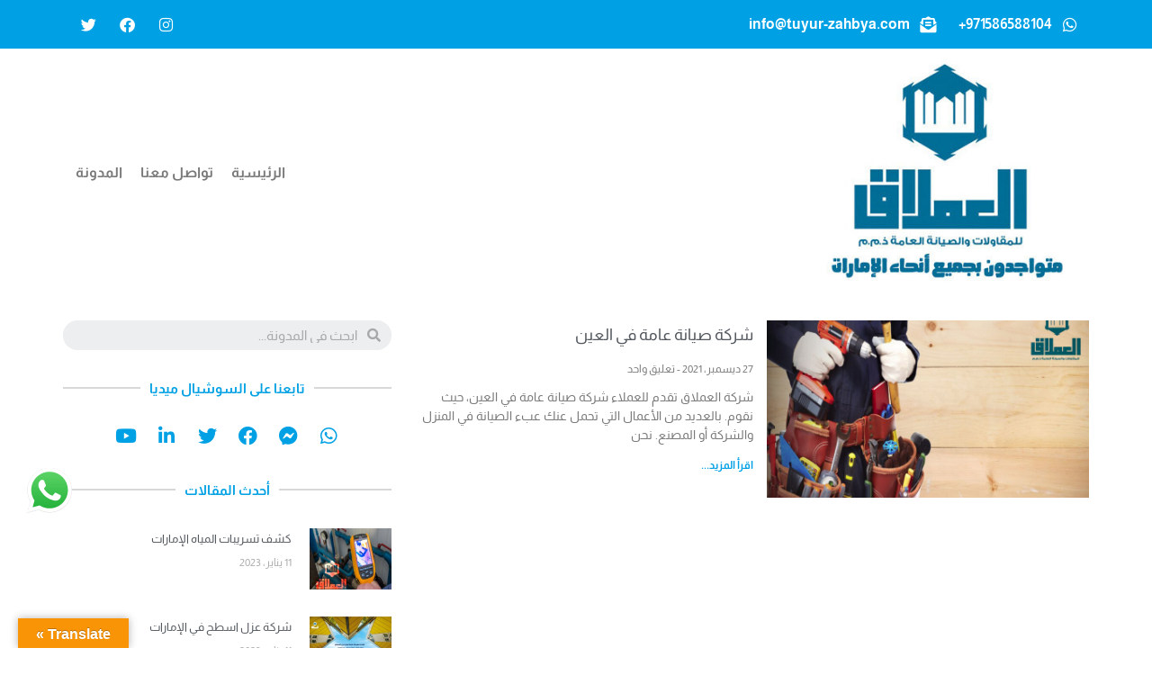

--- FILE ---
content_type: text/css
request_url: https://www.tuyur-zahbya.com/wp-content/uploads/elementor/css/post-19.css?ver=1744130561
body_size: 1235
content:
.elementor-19 .elementor-element.elementor-element-c6ff4df > .elementor-container > .elementor-column > .elementor-widget-wrap{align-content:center;align-items:center;}.elementor-19 .elementor-element.elementor-element-c6ff4df:not(.elementor-motion-effects-element-type-background), .elementor-19 .elementor-element.elementor-element-c6ff4df > .elementor-motion-effects-container > .elementor-motion-effects-layer{background-color:var( --e-global-color-primary );}.elementor-19 .elementor-element.elementor-element-c6ff4df{transition:background 0.3s, border 0.3s, border-radius 0.3s, box-shadow 0.3s;}.elementor-19 .elementor-element.elementor-element-c6ff4df > .elementor-background-overlay{transition:background 0.3s, border-radius 0.3s, opacity 0.3s;}.elementor-widget-icon-list .elementor-icon-list-item:not(:last-child):after{border-color:var( --e-global-color-text );}.elementor-widget-icon-list .elementor-icon-list-icon i{color:var( --e-global-color-primary );}.elementor-widget-icon-list .elementor-icon-list-icon svg{fill:var( --e-global-color-primary );}.elementor-widget-icon-list .elementor-icon-list-item > .elementor-icon-list-text, .elementor-widget-icon-list .elementor-icon-list-item > a{font-family:var( --e-global-typography-text-font-family ), Sans-serif;font-weight:var( --e-global-typography-text-font-weight );}.elementor-widget-icon-list .elementor-icon-list-text{color:var( --e-global-color-secondary );}.elementor-19 .elementor-element.elementor-element-4a1408c3 .elementor-icon-list-items:not(.elementor-inline-items) .elementor-icon-list-item:not(:last-child){padding-bottom:calc(22px/2);}.elementor-19 .elementor-element.elementor-element-4a1408c3 .elementor-icon-list-items:not(.elementor-inline-items) .elementor-icon-list-item:not(:first-child){margin-top:calc(22px/2);}.elementor-19 .elementor-element.elementor-element-4a1408c3 .elementor-icon-list-items.elementor-inline-items .elementor-icon-list-item{margin-right:calc(22px/2);margin-left:calc(22px/2);}.elementor-19 .elementor-element.elementor-element-4a1408c3 .elementor-icon-list-items.elementor-inline-items{margin-right:calc(-22px/2);margin-left:calc(-22px/2);}body.rtl .elementor-19 .elementor-element.elementor-element-4a1408c3 .elementor-icon-list-items.elementor-inline-items .elementor-icon-list-item:after{left:calc(-22px/2);}body:not(.rtl) .elementor-19 .elementor-element.elementor-element-4a1408c3 .elementor-icon-list-items.elementor-inline-items .elementor-icon-list-item:after{right:calc(-22px/2);}.elementor-19 .elementor-element.elementor-element-4a1408c3 .elementor-icon-list-icon i{color:var( --e-global-color-a14aec6 );transition:color 0.3s;}.elementor-19 .elementor-element.elementor-element-4a1408c3 .elementor-icon-list-icon svg{fill:var( --e-global-color-a14aec6 );transition:fill 0.3s;}.elementor-19 .elementor-element.elementor-element-4a1408c3 .elementor-icon-list-item:hover .elementor-icon-list-icon i{color:var( --e-global-color-a14aec6 );}.elementor-19 .elementor-element.elementor-element-4a1408c3 .elementor-icon-list-item:hover .elementor-icon-list-icon svg{fill:var( --e-global-color-a14aec6 );}.elementor-19 .elementor-element.elementor-element-4a1408c3{--e-icon-list-icon-size:18px;--e-icon-list-icon-align:center;--e-icon-list-icon-margin:0 calc(var(--e-icon-list-icon-size, 1em) * 0.125);--icon-vertical-offset:0px;}.elementor-19 .elementor-element.elementor-element-4a1408c3 .elementor-icon-list-icon{padding-left:4px;}.elementor-19 .elementor-element.elementor-element-4a1408c3 .elementor-icon-list-item > .elementor-icon-list-text, .elementor-19 .elementor-element.elementor-element-4a1408c3 .elementor-icon-list-item > a{font-family:"Almarai", Sans-serif;font-weight:600;}.elementor-19 .elementor-element.elementor-element-4a1408c3 .elementor-icon-list-text{color:var( --e-global-color-a14aec6 );transition:color 0.3s;}.elementor-19 .elementor-element.elementor-element-4a1408c3 .elementor-icon-list-item:hover .elementor-icon-list-text{color:var( --e-global-color-a14aec6 );}.elementor-19 .elementor-element.elementor-element-6f1af51f{--grid-template-columns:repeat(0, auto);--icon-size:17px;--grid-column-gap:5px;--grid-row-gap:0px;}.elementor-19 .elementor-element.elementor-element-6f1af51f .elementor-widget-container{text-align:left;}.elementor-19 .elementor-element.elementor-element-6f1af51f .elementor-social-icon{background-color:#FFFFFF00;}.elementor-19 .elementor-element.elementor-element-395d926b > .elementor-container > .elementor-column > .elementor-widget-wrap{align-content:center;align-items:center;}.elementor-19 .elementor-element.elementor-element-395d926b:not(.elementor-motion-effects-element-type-background), .elementor-19 .elementor-element.elementor-element-395d926b > .elementor-motion-effects-container > .elementor-motion-effects-layer{background-color:var( --e-global-color-a14aec6 );}.elementor-19 .elementor-element.elementor-element-395d926b{transition:background 0.3s, border 0.3s, border-radius 0.3s, box-shadow 0.3s;}.elementor-19 .elementor-element.elementor-element-395d926b > .elementor-background-overlay{transition:background 0.3s, border-radius 0.3s, opacity 0.3s;}.elementor-widget-theme-site-logo .widget-image-caption{color:var( --e-global-color-text );font-family:var( --e-global-typography-text-font-family ), Sans-serif;font-weight:var( --e-global-typography-text-font-weight );}.elementor-19 .elementor-element.elementor-element-6e4ad2bb{text-align:right;}.elementor-widget-nav-menu .elementor-nav-menu .elementor-item{font-family:var( --e-global-typography-primary-font-family ), Sans-serif;font-weight:var( --e-global-typography-primary-font-weight );}.elementor-widget-nav-menu .elementor-nav-menu--main .elementor-item{color:var( --e-global-color-text );fill:var( --e-global-color-text );}.elementor-widget-nav-menu .elementor-nav-menu--main .elementor-item:hover,
					.elementor-widget-nav-menu .elementor-nav-menu--main .elementor-item.elementor-item-active,
					.elementor-widget-nav-menu .elementor-nav-menu--main .elementor-item.highlighted,
					.elementor-widget-nav-menu .elementor-nav-menu--main .elementor-item:focus{color:var( --e-global-color-accent );fill:var( --e-global-color-accent );}.elementor-widget-nav-menu .elementor-nav-menu--main:not(.e--pointer-framed) .elementor-item:before,
					.elementor-widget-nav-menu .elementor-nav-menu--main:not(.e--pointer-framed) .elementor-item:after{background-color:var( --e-global-color-accent );}.elementor-widget-nav-menu .e--pointer-framed .elementor-item:before,
					.elementor-widget-nav-menu .e--pointer-framed .elementor-item:after{border-color:var( --e-global-color-accent );}.elementor-widget-nav-menu{--e-nav-menu-divider-color:var( --e-global-color-text );}.elementor-widget-nav-menu .elementor-nav-menu--dropdown .elementor-item, .elementor-widget-nav-menu .elementor-nav-menu--dropdown  .elementor-sub-item{font-family:var( --e-global-typography-accent-font-family ), Sans-serif;font-weight:var( --e-global-typography-accent-font-weight );}.elementor-19 .elementor-element.elementor-element-64b5e2f6 .elementor-menu-toggle{margin-right:auto;background-color:var( --e-global-color-primary );}.elementor-19 .elementor-element.elementor-element-64b5e2f6 .elementor-nav-menu .elementor-item{font-family:var( --e-global-typography-primary-font-family ), Sans-serif;font-weight:var( --e-global-typography-primary-font-weight );}.elementor-19 .elementor-element.elementor-element-64b5e2f6 .elementor-nav-menu--main .elementor-item{color:var( --e-global-color-text );fill:var( --e-global-color-text );padding-left:0px;padding-right:0px;}.elementor-19 .elementor-element.elementor-element-64b5e2f6 .elementor-nav-menu--main .elementor-item:hover,
					.elementor-19 .elementor-element.elementor-element-64b5e2f6 .elementor-nav-menu--main .elementor-item.elementor-item-active,
					.elementor-19 .elementor-element.elementor-element-64b5e2f6 .elementor-nav-menu--main .elementor-item.highlighted,
					.elementor-19 .elementor-element.elementor-element-64b5e2f6 .elementor-nav-menu--main .elementor-item:focus{color:var( --e-global-color-primary );fill:var( --e-global-color-primary );}.elementor-19 .elementor-element.elementor-element-64b5e2f6 .elementor-nav-menu--main:not(.e--pointer-framed) .elementor-item:before,
					.elementor-19 .elementor-element.elementor-element-64b5e2f6 .elementor-nav-menu--main:not(.e--pointer-framed) .elementor-item:after{background-color:var( --e-global-color-primary );}.elementor-19 .elementor-element.elementor-element-64b5e2f6 .e--pointer-framed .elementor-item:before,
					.elementor-19 .elementor-element.elementor-element-64b5e2f6 .e--pointer-framed .elementor-item:after{border-color:var( --e-global-color-primary );}.elementor-19 .elementor-element.elementor-element-64b5e2f6 .elementor-nav-menu--main .elementor-item.elementor-item-active{color:var( --e-global-color-primary );}.elementor-19 .elementor-element.elementor-element-64b5e2f6 .elementor-nav-menu--main:not(.e--pointer-framed) .elementor-item.elementor-item-active:before,
					.elementor-19 .elementor-element.elementor-element-64b5e2f6 .elementor-nav-menu--main:not(.e--pointer-framed) .elementor-item.elementor-item-active:after{background-color:var( --e-global-color-primary );}.elementor-19 .elementor-element.elementor-element-64b5e2f6 .e--pointer-framed .elementor-item.elementor-item-active:before,
					.elementor-19 .elementor-element.elementor-element-64b5e2f6 .e--pointer-framed .elementor-item.elementor-item-active:after{border-color:var( --e-global-color-primary );}.elementor-19 .elementor-element.elementor-element-64b5e2f6{--e-nav-menu-horizontal-menu-item-margin:calc( 20px / 2 );}.elementor-19 .elementor-element.elementor-element-64b5e2f6 .elementor-nav-menu--main:not(.elementor-nav-menu--layout-horizontal) .elementor-nav-menu > li:not(:last-child){margin-bottom:20px;}.elementor-19 .elementor-element.elementor-element-64b5e2f6 .elementor-nav-menu--dropdown a, .elementor-19 .elementor-element.elementor-element-64b5e2f6 .elementor-menu-toggle{color:#FFFFFF;}.elementor-19 .elementor-element.elementor-element-64b5e2f6 .elementor-nav-menu--dropdown{background-color:var( --e-global-color-primary );}.elementor-19 .elementor-element.elementor-element-64b5e2f6 .elementor-nav-menu--dropdown a:hover,
					.elementor-19 .elementor-element.elementor-element-64b5e2f6 .elementor-nav-menu--dropdown a.elementor-item-active,
					.elementor-19 .elementor-element.elementor-element-64b5e2f6 .elementor-nav-menu--dropdown a.highlighted{background-color:var( --e-global-color-secondary );}.elementor-19 .elementor-element.elementor-element-64b5e2f6 .elementor-nav-menu--dropdown a.elementor-item-active{background-color:var( --e-global-color-secondary );}.elementor-19 .elementor-element.elementor-element-64b5e2f6 div.elementor-menu-toggle{color:var( --e-global-color-a14aec6 );}.elementor-19 .elementor-element.elementor-element-64b5e2f6 div.elementor-menu-toggle svg{fill:var( --e-global-color-a14aec6 );}.elementor-19 .elementor-element.elementor-element-64b5e2f6 div.elementor-menu-toggle:hover{color:var( --e-global-color-a14aec6 );}.elementor-19 .elementor-element.elementor-element-64b5e2f6 .elementor-menu-toggle:hover{background-color:var( --e-global-color-primary );}@media(max-width:1024px){.elementor-19 .elementor-element.elementor-element-64b5e2f6 .elementor-nav-menu--main > .elementor-nav-menu > li > .elementor-nav-menu--dropdown, .elementor-19 .elementor-element.elementor-element-64b5e2f6 .elementor-nav-menu__container.elementor-nav-menu--dropdown{margin-top:17px !important;}}@media(min-width:768px){.elementor-19 .elementor-element.elementor-element-5bdaf4d3{width:84.298%;}.elementor-19 .elementor-element.elementor-element-236aca24{width:15.616%;}.elementor-19 .elementor-element.elementor-element-4799e955{width:28.946%;}.elementor-19 .elementor-element.elementor-element-567212fa{width:70.719%;}}@media(max-width:1024px) and (min-width:768px){.elementor-19 .elementor-element.elementor-element-5bdaf4d3{width:60%;}.elementor-19 .elementor-element.elementor-element-236aca24{width:40%;}}@media(max-width:767px){.elementor-19 .elementor-element.elementor-element-4a1408c3 .elementor-icon-list-items:not(.elementor-inline-items) .elementor-icon-list-item:not(:last-child){padding-bottom:calc(12px/2);}.elementor-19 .elementor-element.elementor-element-4a1408c3 .elementor-icon-list-items:not(.elementor-inline-items) .elementor-icon-list-item:not(:first-child){margin-top:calc(12px/2);}.elementor-19 .elementor-element.elementor-element-4a1408c3 .elementor-icon-list-items.elementor-inline-items .elementor-icon-list-item{margin-right:calc(12px/2);margin-left:calc(12px/2);}.elementor-19 .elementor-element.elementor-element-4a1408c3 .elementor-icon-list-items.elementor-inline-items{margin-right:calc(-12px/2);margin-left:calc(-12px/2);}body.rtl .elementor-19 .elementor-element.elementor-element-4a1408c3 .elementor-icon-list-items.elementor-inline-items .elementor-icon-list-item:after{left:calc(-12px/2);}body:not(.rtl) .elementor-19 .elementor-element.elementor-element-4a1408c3 .elementor-icon-list-items.elementor-inline-items .elementor-icon-list-item:after{right:calc(-12px/2);}.elementor-19 .elementor-element.elementor-element-4a1408c3{--e-icon-list-icon-size:13px;--e-icon-list-icon-align:center;--e-icon-list-icon-margin:0 calc(var(--e-icon-list-icon-size, 1em) * 0.125);}.elementor-19 .elementor-element.elementor-element-4a1408c3 .elementor-icon-list-item > .elementor-icon-list-text, .elementor-19 .elementor-element.elementor-element-4a1408c3 .elementor-icon-list-item > a{font-size:12px;}.elementor-19 .elementor-element.elementor-element-236aca24{width:40%;}.elementor-19 .elementor-element.elementor-element-6f1af51f .elementor-widget-container{text-align:left;}.elementor-19 .elementor-element.elementor-element-6f1af51f{--icon-size:14px;--grid-column-gap:5px;}.elementor-19 .elementor-element.elementor-element-4799e955{width:80%;}.elementor-19 .elementor-element.elementor-element-567212fa{width:20%;}.elementor-19 .elementor-element.elementor-element-64b5e2f6 .elementor-nav-menu--main > .elementor-nav-menu > li > .elementor-nav-menu--dropdown, .elementor-19 .elementor-element.elementor-element-64b5e2f6 .elementor-nav-menu__container.elementor-nav-menu--dropdown{margin-top:17px !important;}}/* Start custom CSS for section, class: .elementor-element-395d926b */.elementor-sticky--effects {
    box-shadow: 0 0 10px 0 rgba(0,0,0,0.15);
}
#website-logo img {
    transition: width .3s ease-in-out;
}
.elementor-sticky--effects #website-logo img {
    height: auto;
    width: 179px;
}/* End custom CSS */

--- FILE ---
content_type: text/css
request_url: https://www.tuyur-zahbya.com/wp-content/uploads/elementor/css/post-16.css?ver=1744130561
body_size: 461
content:
.elementor-16 .elementor-element.elementor-element-36a24eef > .elementor-container > .elementor-column > .elementor-widget-wrap{align-content:center;align-items:center;}.elementor-16 .elementor-element.elementor-element-36a24eef:not(.elementor-motion-effects-element-type-background), .elementor-16 .elementor-element.elementor-element-36a24eef > .elementor-motion-effects-container > .elementor-motion-effects-layer{background-color:#000000;}.elementor-16 .elementor-element.elementor-element-36a24eef{transition:background 0.3s, border 0.3s, border-radius 0.3s, box-shadow 0.3s;}.elementor-16 .elementor-element.elementor-element-36a24eef > .elementor-background-overlay{transition:background 0.3s, border-radius 0.3s, opacity 0.3s;}.elementor-widget-nav-menu .elementor-nav-menu .elementor-item{font-family:var( --e-global-typography-primary-font-family ), Sans-serif;font-weight:var( --e-global-typography-primary-font-weight );}.elementor-widget-nav-menu .elementor-nav-menu--main .elementor-item{color:var( --e-global-color-text );fill:var( --e-global-color-text );}.elementor-widget-nav-menu .elementor-nav-menu--main .elementor-item:hover,
					.elementor-widget-nav-menu .elementor-nav-menu--main .elementor-item.elementor-item-active,
					.elementor-widget-nav-menu .elementor-nav-menu--main .elementor-item.highlighted,
					.elementor-widget-nav-menu .elementor-nav-menu--main .elementor-item:focus{color:var( --e-global-color-accent );fill:var( --e-global-color-accent );}.elementor-widget-nav-menu .elementor-nav-menu--main:not(.e--pointer-framed) .elementor-item:before,
					.elementor-widget-nav-menu .elementor-nav-menu--main:not(.e--pointer-framed) .elementor-item:after{background-color:var( --e-global-color-accent );}.elementor-widget-nav-menu .e--pointer-framed .elementor-item:before,
					.elementor-widget-nav-menu .e--pointer-framed .elementor-item:after{border-color:var( --e-global-color-accent );}.elementor-widget-nav-menu{--e-nav-menu-divider-color:var( --e-global-color-text );}.elementor-widget-nav-menu .elementor-nav-menu--dropdown .elementor-item, .elementor-widget-nav-menu .elementor-nav-menu--dropdown  .elementor-sub-item{font-family:var( --e-global-typography-accent-font-family ), Sans-serif;font-weight:var( --e-global-typography-accent-font-weight );}.elementor-16 .elementor-element.elementor-element-4a19f7d1 .elementor-nav-menu .elementor-item{font-family:"Almarai", Sans-serif;font-size:15px;font-weight:400;}.elementor-16 .elementor-element.elementor-element-4a19f7d1 .elementor-nav-menu--main .elementor-item{color:var( --e-global-color-a14aec6 );fill:var( --e-global-color-a14aec6 );padding-left:0px;padding-right:0px;padding-top:0px;padding-bottom:0px;}.elementor-16 .elementor-element.elementor-element-4a19f7d1 .elementor-nav-menu--main .elementor-item:hover,
					.elementor-16 .elementor-element.elementor-element-4a19f7d1 .elementor-nav-menu--main .elementor-item.elementor-item-active,
					.elementor-16 .elementor-element.elementor-element-4a19f7d1 .elementor-nav-menu--main .elementor-item.highlighted,
					.elementor-16 .elementor-element.elementor-element-4a19f7d1 .elementor-nav-menu--main .elementor-item:focus{color:var( --e-global-color-34fb672 );fill:var( --e-global-color-34fb672 );}.elementor-16 .elementor-element.elementor-element-4a19f7d1 .elementor-nav-menu--main .elementor-item.elementor-item-active{color:var( --e-global-color-34fb672 );}.elementor-16 .elementor-element.elementor-element-4a19f7d1{--e-nav-menu-horizontal-menu-item-margin:calc( 20px / 2 );}.elementor-16 .elementor-element.elementor-element-4a19f7d1 .elementor-nav-menu--main:not(.elementor-nav-menu--layout-horizontal) .elementor-nav-menu > li:not(:last-child){margin-bottom:20px;}.elementor-widget-heading .elementor-heading-title{font-family:var( --e-global-typography-primary-font-family ), Sans-serif;font-weight:var( --e-global-typography-primary-font-weight );color:var( --e-global-color-primary );}.elementor-16 .elementor-element.elementor-element-6c0c05ba{text-align:center;}.elementor-16 .elementor-element.elementor-element-6c0c05ba .elementor-heading-title{font-family:var( --e-global-typography-secondary-font-family ), Sans-serif;font-weight:var( --e-global-typography-secondary-font-weight );color:var( --e-global-color-a14aec6 );}@media(max-width:767px){.elementor-16 .elementor-element.elementor-element-36a24eef{padding:0px 0px 5px 0px;}.elementor-16 .elementor-element.elementor-element-4a19f7d1{--e-nav-menu-horizontal-menu-item-margin:calc( 14px / 2 );}.elementor-16 .elementor-element.elementor-element-4a19f7d1 .elementor-nav-menu--main:not(.elementor-nav-menu--layout-horizontal) .elementor-nav-menu > li:not(:last-child){margin-bottom:14px;}}@media(min-width:768px){.elementor-16 .elementor-element.elementor-element-5983689f{width:73.594%;}.elementor-16 .elementor-element.elementor-element-723dafc{width:25.711%;}}@media(max-width:1024px) and (min-width:768px){.elementor-16 .elementor-element.elementor-element-5983689f{width:67%;}.elementor-16 .elementor-element.elementor-element-723dafc{width:33%;}}

--- FILE ---
content_type: text/css
request_url: https://www.tuyur-zahbya.com/wp-content/uploads/elementor/css/post-441.css?ver=1744145071
body_size: 1836
content:
.elementor-441 .elementor-element.elementor-element-79a3de17 > .elementor-container{min-height:400px;}.elementor-441 .elementor-element.elementor-element-79a3de17{transition:background 0.3s, border 0.3s, border-radius 0.3s, box-shadow 0.3s;padding:25px 0px 35px 0px;}.elementor-441 .elementor-element.elementor-element-79a3de17 > .elementor-background-overlay{transition:background 0.3s, border-radius 0.3s, opacity 0.3s;}.elementor-441 .elementor-element.elementor-element-31d97506 > .elementor-element-populated{margin:0px 0px 0px 0px;--e-column-margin-right:0px;--e-column-margin-left:0px;padding:0px 0px 0px 15px;}.elementor-widget-archive-posts .elementor-button{background-color:var( --e-global-color-accent );font-family:var( --e-global-typography-accent-font-family ), Sans-serif;font-weight:var( --e-global-typography-accent-font-weight );}.elementor-widget-archive-posts .elementor-post__title, .elementor-widget-archive-posts .elementor-post__title a{color:var( --e-global-color-secondary );font-family:var( --e-global-typography-primary-font-family ), Sans-serif;font-weight:var( --e-global-typography-primary-font-weight );}.elementor-widget-archive-posts .elementor-post__meta-data{font-family:var( --e-global-typography-secondary-font-family ), Sans-serif;font-weight:var( --e-global-typography-secondary-font-weight );}.elementor-widget-archive-posts .elementor-post__excerpt p{font-family:var( --e-global-typography-text-font-family ), Sans-serif;font-weight:var( --e-global-typography-text-font-weight );}.elementor-widget-archive-posts .elementor-post__read-more{color:var( --e-global-color-accent );font-family:var( --e-global-typography-accent-font-family ), Sans-serif;font-weight:var( --e-global-typography-accent-font-weight );}.elementor-widget-archive-posts .elementor-post__card .elementor-post__badge{background-color:var( --e-global-color-accent );font-family:var( --e-global-typography-accent-font-family ), Sans-serif;font-weight:var( --e-global-typography-accent-font-weight );}.elementor-widget-archive-posts .elementor-pagination{font-family:var( --e-global-typography-secondary-font-family ), Sans-serif;font-weight:var( --e-global-typography-secondary-font-weight );}.elementor-widget-archive-posts .e-load-more-message{font-family:var( --e-global-typography-secondary-font-family ), Sans-serif;font-weight:var( --e-global-typography-secondary-font-weight );}.elementor-widget-archive-posts .elementor-posts-nothing-found{color:var( --e-global-color-text );font-family:var( --e-global-typography-text-font-family ), Sans-serif;font-weight:var( --e-global-typography-text-font-weight );}.elementor-441 .elementor-element.elementor-element-6115c2cc{--grid-row-gap:35px;--grid-column-gap:30px;}.elementor-441 .elementor-element.elementor-element-6115c2cc .elementor-posts-container .elementor-post__thumbnail{padding-bottom:calc( 0.55 * 100% );}.elementor-441 .elementor-element.elementor-element-6115c2cc:after{content:"0.55";}.elementor-441 .elementor-element.elementor-element-6115c2cc .elementor-post__thumbnail__link{width:48%;}.elementor-441 .elementor-element.elementor-element-6115c2cc .elementor-post__meta-data span + span:before{content:"-";}.elementor-441 .elementor-element.elementor-element-6115c2cc.elementor-posts--thumbnail-left .elementor-post__thumbnail__link{margin-right:15px;}.elementor-441 .elementor-element.elementor-element-6115c2cc.elementor-posts--thumbnail-right .elementor-post__thumbnail__link{margin-left:15px;}.elementor-441 .elementor-element.elementor-element-6115c2cc.elementor-posts--thumbnail-top .elementor-post__thumbnail__link{margin-bottom:15px;}.elementor-441 .elementor-element.elementor-element-6115c2cc .elementor-post__title, .elementor-441 .elementor-element.elementor-element-6115c2cc .elementor-post__title a{font-family:"Almarai", Sans-serif;font-weight:400;line-height:1.8em;}.elementor-441 .elementor-element.elementor-element-6115c2cc .elementor-post__title{margin-bottom:15px;}.elementor-441 .elementor-element.elementor-element-6115c2cc .elementor-post__meta-data{color:var( --e-global-color-text );}.elementor-441 .elementor-element.elementor-element-6115c2cc .elementor-post__excerpt p{color:var( --e-global-color-text );font-family:"Almarai", Sans-serif;font-weight:400;}.elementor-441 .elementor-element.elementor-element-6115c2cc .elementor-post__read-more{font-family:var( --e-global-typography-primary-font-family ), Sans-serif;font-weight:var( --e-global-typography-primary-font-weight );}.elementor-441 .elementor-element.elementor-element-6115c2cc .elementor-pagination{text-align:center;font-family:var( --e-global-typography-primary-font-family ), Sans-serif;font-weight:var( --e-global-typography-primary-font-weight );margin-top:40px;}.elementor-441 .elementor-element.elementor-element-6115c2cc .elementor-pagination .page-numbers:not(.dots){color:var( --e-global-color-a14aec6 );}.elementor-441 .elementor-element.elementor-element-6115c2cc .elementor-pagination a.page-numbers:hover{color:var( --e-global-color-a14aec6 );}.elementor-441 .elementor-element.elementor-element-6115c2cc .elementor-pagination .page-numbers.current{color:var( --e-global-color-a14aec6 );}body:not(.rtl) .elementor-441 .elementor-element.elementor-element-6115c2cc .elementor-pagination .page-numbers:not(:first-child){margin-left:calc( 10px/2 );}body:not(.rtl) .elementor-441 .elementor-element.elementor-element-6115c2cc .elementor-pagination .page-numbers:not(:last-child){margin-right:calc( 10px/2 );}body.rtl .elementor-441 .elementor-element.elementor-element-6115c2cc .elementor-pagination .page-numbers:not(:first-child){margin-right:calc( 10px/2 );}body.rtl .elementor-441 .elementor-element.elementor-element-6115c2cc .elementor-pagination .page-numbers:not(:last-child){margin-left:calc( 10px/2 );}.elementor-441 .elementor-element.elementor-element-6115c2cc .elementor-posts-nothing-found{color:var( --e-global-color-primary );font-family:"Amiri", Sans-serif;font-size:16px;font-weight:600;}.elementor-441 .elementor-element.elementor-element-b9a61d5 > .elementor-element-populated{margin:0px 15px 0px 0px;--e-column-margin-right:15px;--e-column-margin-left:0px;padding:0px 0px 0px 0px;}.elementor-widget-search-form input[type="search"].elementor-search-form__input{font-family:var( --e-global-typography-text-font-family ), Sans-serif;font-weight:var( --e-global-typography-text-font-weight );}.elementor-widget-search-form .elementor-search-form__input,
					.elementor-widget-search-form .elementor-search-form__icon,
					.elementor-widget-search-form .elementor-lightbox .dialog-lightbox-close-button,
					.elementor-widget-search-form .elementor-lightbox .dialog-lightbox-close-button:hover,
					.elementor-widget-search-form.elementor-search-form--skin-full_screen input[type="search"].elementor-search-form__input{color:var( --e-global-color-text );fill:var( --e-global-color-text );}.elementor-widget-search-form .elementor-search-form__submit{font-family:var( --e-global-typography-text-font-family ), Sans-serif;font-weight:var( --e-global-typography-text-font-weight );background-color:var( --e-global-color-secondary );}.elementor-441 .elementor-element.elementor-element-4107ed9e .elementor-search-form__container{min-height:33px;}.elementor-441 .elementor-element.elementor-element-4107ed9e .elementor-search-form__submit{min-width:33px;}body:not(.rtl) .elementor-441 .elementor-element.elementor-element-4107ed9e .elementor-search-form__icon{padding-left:calc(33px / 3);}body.rtl .elementor-441 .elementor-element.elementor-element-4107ed9e .elementor-search-form__icon{padding-right:calc(33px / 3);}.elementor-441 .elementor-element.elementor-element-4107ed9e .elementor-search-form__input, .elementor-441 .elementor-element.elementor-element-4107ed9e.elementor-search-form--button-type-text .elementor-search-form__submit{padding-left:calc(33px / 3);padding-right:calc(33px / 3);}.elementor-441 .elementor-element.elementor-element-4107ed9e input[type="search"].elementor-search-form__input{font-family:var( --e-global-typography-text-font-family ), Sans-serif;font-weight:var( --e-global-typography-text-font-weight );}.elementor-441 .elementor-element.elementor-element-4107ed9e .elementor-search-form__input,
					.elementor-441 .elementor-element.elementor-element-4107ed9e .elementor-search-form__icon,
					.elementor-441 .elementor-element.elementor-element-4107ed9e .elementor-lightbox .dialog-lightbox-close-button,
					.elementor-441 .elementor-element.elementor-element-4107ed9e .elementor-lightbox .dialog-lightbox-close-button:hover,
					.elementor-441 .elementor-element.elementor-element-4107ed9e.elementor-search-form--skin-full_screen input[type="search"].elementor-search-form__input{color:var( --e-global-color-text );fill:var( --e-global-color-text );}.elementor-441 .elementor-element.elementor-element-4107ed9e:not(.elementor-search-form--skin-full_screen) .elementor-search-form--focus .elementor-search-form__input,
					.elementor-441 .elementor-element.elementor-element-4107ed9e .elementor-search-form--focus .elementor-search-form__icon,
					.elementor-441 .elementor-element.elementor-element-4107ed9e .elementor-lightbox .dialog-lightbox-close-button:hover,
					.elementor-441 .elementor-element.elementor-element-4107ed9e.elementor-search-form--skin-full_screen input[type="search"].elementor-search-form__input:focus{color:var( --e-global-color-secondary );fill:var( --e-global-color-secondary );}.elementor-441 .elementor-element.elementor-element-4107ed9e:not(.elementor-search-form--skin-full_screen) .elementor-search-form__container{border-width:1px 1px 1px 1px;border-radius:200px;}.elementor-441 .elementor-element.elementor-element-4107ed9e.elementor-search-form--skin-full_screen input[type="search"].elementor-search-form__input{border-width:1px 1px 1px 1px;border-radius:200px;}.elementor-widget-divider{--divider-color:var( --e-global-color-secondary );}.elementor-widget-divider .elementor-divider__text{color:var( --e-global-color-secondary );font-family:var( --e-global-typography-secondary-font-family ), Sans-serif;font-weight:var( --e-global-typography-secondary-font-weight );}.elementor-widget-divider.elementor-view-stacked .elementor-icon{background-color:var( --e-global-color-secondary );}.elementor-widget-divider.elementor-view-framed .elementor-icon, .elementor-widget-divider.elementor-view-default .elementor-icon{color:var( --e-global-color-secondary );border-color:var( --e-global-color-secondary );}.elementor-widget-divider.elementor-view-framed .elementor-icon, .elementor-widget-divider.elementor-view-default .elementor-icon svg{fill:var( --e-global-color-secondary );}.elementor-441 .elementor-element.elementor-element-61daf1c3{--divider-border-style:solid;--divider-color:#D8D8D8;--divider-border-width:2px;}.elementor-441 .elementor-element.elementor-element-61daf1c3 .elementor-divider-separator{width:100%;margin:0 auto;margin-center:0;}.elementor-441 .elementor-element.elementor-element-61daf1c3 .elementor-divider{text-align:center;padding-block-start:15px;padding-block-end:15px;}.elementor-441 .elementor-element.elementor-element-61daf1c3 .elementor-divider__text{color:var( --e-global-color-primary );font-family:var( --e-global-typography-primary-font-family ), Sans-serif;font-weight:var( --e-global-typography-primary-font-weight );}.elementor-441 .elementor-element.elementor-element-6d5551d8{--grid-template-columns:repeat(0, auto);--icon-size:21px;--grid-column-gap:20px;--grid-row-gap:0px;}.elementor-441 .elementor-element.elementor-element-6d5551d8 .elementor-widget-container{text-align:center;}.elementor-441 .elementor-element.elementor-element-6d5551d8 .elementor-social-icon{background-color:#FFFFFF00;--icon-padding:0em;}.elementor-441 .elementor-element.elementor-element-6d5551d8 .elementor-social-icon i{color:var( --e-global-color-primary );}.elementor-441 .elementor-element.elementor-element-6d5551d8 .elementor-social-icon svg{fill:var( --e-global-color-primary );}.elementor-441 .elementor-element.elementor-element-35296569{--divider-border-style:solid;--divider-color:#D8D8D8;--divider-border-width:2px;}.elementor-441 .elementor-element.elementor-element-35296569 .elementor-divider-separator{width:100%;margin:0 auto;margin-center:0;}.elementor-441 .elementor-element.elementor-element-35296569 .elementor-divider{text-align:center;padding-block-start:15px;padding-block-end:15px;}.elementor-441 .elementor-element.elementor-element-35296569 .elementor-divider__text{color:var( --e-global-color-primary );font-family:var( --e-global-typography-primary-font-family ), Sans-serif;font-weight:var( --e-global-typography-primary-font-weight );}.elementor-widget-posts .elementor-button{background-color:var( --e-global-color-accent );font-family:var( --e-global-typography-accent-font-family ), Sans-serif;font-weight:var( --e-global-typography-accent-font-weight );}.elementor-widget-posts .elementor-post__title, .elementor-widget-posts .elementor-post__title a{color:var( --e-global-color-secondary );font-family:var( --e-global-typography-primary-font-family ), Sans-serif;font-weight:var( --e-global-typography-primary-font-weight );}.elementor-widget-posts .elementor-post__meta-data{font-family:var( --e-global-typography-secondary-font-family ), Sans-serif;font-weight:var( --e-global-typography-secondary-font-weight );}.elementor-widget-posts .elementor-post__excerpt p{font-family:var( --e-global-typography-text-font-family ), Sans-serif;font-weight:var( --e-global-typography-text-font-weight );}.elementor-widget-posts .elementor-post__read-more{color:var( --e-global-color-accent );font-family:var( --e-global-typography-accent-font-family ), Sans-serif;font-weight:var( --e-global-typography-accent-font-weight );}.elementor-widget-posts .elementor-post__card .elementor-post__badge{background-color:var( --e-global-color-accent );font-family:var( --e-global-typography-accent-font-family ), Sans-serif;font-weight:var( --e-global-typography-accent-font-weight );}.elementor-widget-posts .elementor-pagination{font-family:var( --e-global-typography-secondary-font-family ), Sans-serif;font-weight:var( --e-global-typography-secondary-font-weight );}.elementor-widget-posts .e-load-more-message{font-family:var( --e-global-typography-secondary-font-family ), Sans-serif;font-weight:var( --e-global-typography-secondary-font-weight );}.elementor-441 .elementor-element.elementor-element-2d46bf54{--grid-row-gap:30px;--grid-column-gap:30px;}.elementor-441 .elementor-element.elementor-element-2d46bf54 .elementor-posts-container .elementor-post__thumbnail{padding-bottom:calc( 0.75 * 100% );}.elementor-441 .elementor-element.elementor-element-2d46bf54:after{content:"0.75";}.elementor-441 .elementor-element.elementor-element-2d46bf54 .elementor-post__thumbnail__link{width:25%;}.elementor-441 .elementor-element.elementor-element-2d46bf54 .elementor-post__meta-data span + span:before{content:"-";}.elementor-441 .elementor-element.elementor-element-2d46bf54 .elementor-post:hover{background-color:#FFFFFF9C;}.elementor-441 .elementor-element.elementor-element-2d46bf54.elementor-posts--thumbnail-left .elementor-post__thumbnail__link{margin-right:20px;}.elementor-441 .elementor-element.elementor-element-2d46bf54.elementor-posts--thumbnail-right .elementor-post__thumbnail__link{margin-left:20px;}.elementor-441 .elementor-element.elementor-element-2d46bf54.elementor-posts--thumbnail-top .elementor-post__thumbnail__link{margin-bottom:20px;}.elementor-441 .elementor-element.elementor-element-2d46bf54 .elementor-post__title, .elementor-441 .elementor-element.elementor-element-2d46bf54 .elementor-post__title a{font-family:"Almarai", Sans-serif;font-size:13px;font-weight:400;line-height:1.8em;}.elementor-441 .elementor-element.elementor-element-2d46bf54 .elementor-post__title{margin-bottom:8px;}.elementor-441 .elementor-element.elementor-element-2e3e17e2{--divider-border-style:solid;--divider-color:#D8D8D8;--divider-border-width:2px;}.elementor-441 .elementor-element.elementor-element-2e3e17e2 .elementor-divider-separator{width:100%;margin:0 auto;margin-center:0;}.elementor-441 .elementor-element.elementor-element-2e3e17e2 .elementor-divider{text-align:center;padding-block-start:15px;padding-block-end:15px;}.elementor-441 .elementor-element.elementor-element-2e3e17e2 .elementor-divider__text{color:var( --e-global-color-primary );font-family:var( --e-global-typography-primary-font-family ), Sans-serif;font-weight:var( --e-global-typography-primary-font-weight );}.elementor-widget-icon-box.elementor-view-stacked .elementor-icon{background-color:var( --e-global-color-primary );}.elementor-widget-icon-box.elementor-view-framed .elementor-icon, .elementor-widget-icon-box.elementor-view-default .elementor-icon{fill:var( --e-global-color-primary );color:var( --e-global-color-primary );border-color:var( --e-global-color-primary );}.elementor-widget-icon-box .elementor-icon-box-title{color:var( --e-global-color-primary );}.elementor-widget-icon-box .elementor-icon-box-title, .elementor-widget-icon-box .elementor-icon-box-title a{font-family:var( --e-global-typography-primary-font-family ), Sans-serif;font-weight:var( --e-global-typography-primary-font-weight );}.elementor-widget-icon-box .elementor-icon-box-description{color:var( --e-global-color-text );font-family:var( --e-global-typography-text-font-family ), Sans-serif;font-weight:var( --e-global-typography-text-font-weight );}.elementor-441 .elementor-element.elementor-element-5188eb73 .elementor-icon-box-wrapper{text-align:center;}.elementor-441 .elementor-element.elementor-element-5188eb73{--icon-box-icon-margin:6px;}.elementor-441 .elementor-element.elementor-element-5188eb73 .elementor-icon-box-title{margin-bottom:0px;}.elementor-441 .elementor-element.elementor-element-5188eb73 .elementor-icon{font-size:65px;}.elementor-441 .elementor-element.elementor-element-5188eb73 .elementor-icon-box-title, .elementor-441 .elementor-element.elementor-element-5188eb73 .elementor-icon-box-title a{font-family:var( --e-global-typography-primary-font-family ), Sans-serif;font-weight:var( --e-global-typography-primary-font-weight );}.elementor-441 .elementor-element.elementor-element-5188eb73 .elementor-icon-box-description{color:var( --e-global-color-text );font-family:var( --e-global-typography-text-font-family ), Sans-serif;font-weight:var( --e-global-typography-text-font-weight );}.elementor-441 .elementor-element.elementor-element-000127a{--divider-border-style:solid;--divider-color:#D8D8D8;--divider-border-width:2px;}.elementor-441 .elementor-element.elementor-element-000127a .elementor-divider-separator{width:100%;margin:0 auto;margin-center:0;}.elementor-441 .elementor-element.elementor-element-000127a .elementor-divider{text-align:center;padding-block-start:15px;padding-block-end:15px;}.elementor-441 .elementor-element.elementor-element-000127a .elementor-divider__text{color:var( --e-global-color-primary );font-family:var( --e-global-typography-primary-font-family ), Sans-serif;font-weight:var( --e-global-typography-primary-font-weight );}.elementor-widget-icon.elementor-view-stacked .elementor-icon{background-color:var( --e-global-color-primary );}.elementor-widget-icon.elementor-view-framed .elementor-icon, .elementor-widget-icon.elementor-view-default .elementor-icon{color:var( --e-global-color-primary );border-color:var( --e-global-color-primary );}.elementor-widget-icon.elementor-view-framed .elementor-icon, .elementor-widget-icon.elementor-view-default .elementor-icon svg{fill:var( --e-global-color-primary );}.elementor-441 .elementor-element.elementor-element-3747640e > .elementor-widget-container{margin:0px 0px -22px 0px;}.elementor-441 .elementor-element.elementor-element-3747640e .elementor-icon-wrapper{text-align:center;}.elementor-441 .elementor-element.elementor-element-3747640e.elementor-view-framed .elementor-icon{background-color:var( --e-global-color-a14aec6 );}.elementor-441 .elementor-element.elementor-element-3747640e.elementor-view-stacked .elementor-icon{color:var( --e-global-color-a14aec6 );}.elementor-441 .elementor-element.elementor-element-3747640e.elementor-view-stacked .elementor-icon svg{fill:var( --e-global-color-a14aec6 );}.elementor-441 .elementor-element.elementor-element-3747640e .elementor-icon{font-size:182px;}.elementor-441 .elementor-element.elementor-element-3747640e .elementor-icon svg{height:182px;}.elementor-widget-button .elementor-button{background-color:var( --e-global-color-accent );font-family:var( --e-global-typography-accent-font-family ), Sans-serif;font-weight:var( --e-global-typography-accent-font-weight );}.elementor-441 .elementor-element.elementor-element-76bb37a .elementor-button{background-color:var( --e-global-color-primary );font-family:var( --e-global-typography-primary-font-family ), Sans-serif;font-weight:var( --e-global-typography-primary-font-weight );box-shadow:0px 0px 10px 0px rgba(0, 0, 0, 0.15);}.elementor-441 .elementor-element.elementor-element-76bb37a .elementor-button:hover, .elementor-441 .elementor-element.elementor-element-76bb37a .elementor-button:focus{border-color:var( --e-global-color-primary );}@media(max-width:1024px){.elementor-441 .elementor-element.elementor-element-31d97506 > .elementor-element-populated{margin:0px 0px 0px 0px;--e-column-margin-right:0px;--e-column-margin-left:0px;padding:10px 10px 10px 10px;}}@media(max-width:767px){.elementor-441 .elementor-element.elementor-element-79a3de17{padding:40px 0px 40px 0px;}.elementor-441 .elementor-element.elementor-element-31d97506 > .elementor-element-populated{margin:0px 0px 0px 0px;--e-column-margin-right:0px;--e-column-margin-left:0px;}.elementor-441 .elementor-element.elementor-element-6115c2cc .elementor-posts-container .elementor-post__thumbnail{padding-bottom:calc( 0.55 * 100% );}.elementor-441 .elementor-element.elementor-element-6115c2cc:after{content:"0.55";}.elementor-441 .elementor-element.elementor-element-6115c2cc .elementor-post__thumbnail__link{width:40%;}.elementor-441 .elementor-element.elementor-element-6115c2cc .elementor-post__title, .elementor-441 .elementor-element.elementor-element-6115c2cc .elementor-post__title a{font-size:13px;}.elementor-441 .elementor-element.elementor-element-6115c2cc .elementor-post__excerpt p{font-size:12px;}.elementor-441 .elementor-element.elementor-element-b9a61d5 > .elementor-element-populated{padding:0px 0px 0px 0px;}.elementor-441 .elementor-element.elementor-element-6d5551d8 .elementor-widget-container{text-align:right;}.elementor-441 .elementor-element.elementor-element-6d5551d8{--icon-size:15px;}.elementor-441 .elementor-element.elementor-element-2d46bf54 .elementor-posts-container .elementor-post__thumbnail{padding-bottom:calc( 0.5 * 100% );}.elementor-441 .elementor-element.elementor-element-2d46bf54:after{content:"0.5";}.elementor-441 .elementor-element.elementor-element-2d46bf54 .elementor-post__thumbnail__link{width:100%;}}@media(max-width:1024px) and (min-width:768px){.elementor-441 .elementor-element.elementor-element-31d97506{width:100%;}}/* Start custom CSS for archive-posts, class: .elementor-element-6115c2cc */#archives-entries nav .page-numbers {
    background-color: #000;
    transition: all .3s ease-in-out;
    padding: 5px 20px;
}
#archives-entries nav .current,#archives-entries nav .page-numbers:not(.current):hover {
    color: #fff;
    background-color: #00a1e4;
}/* End custom CSS */